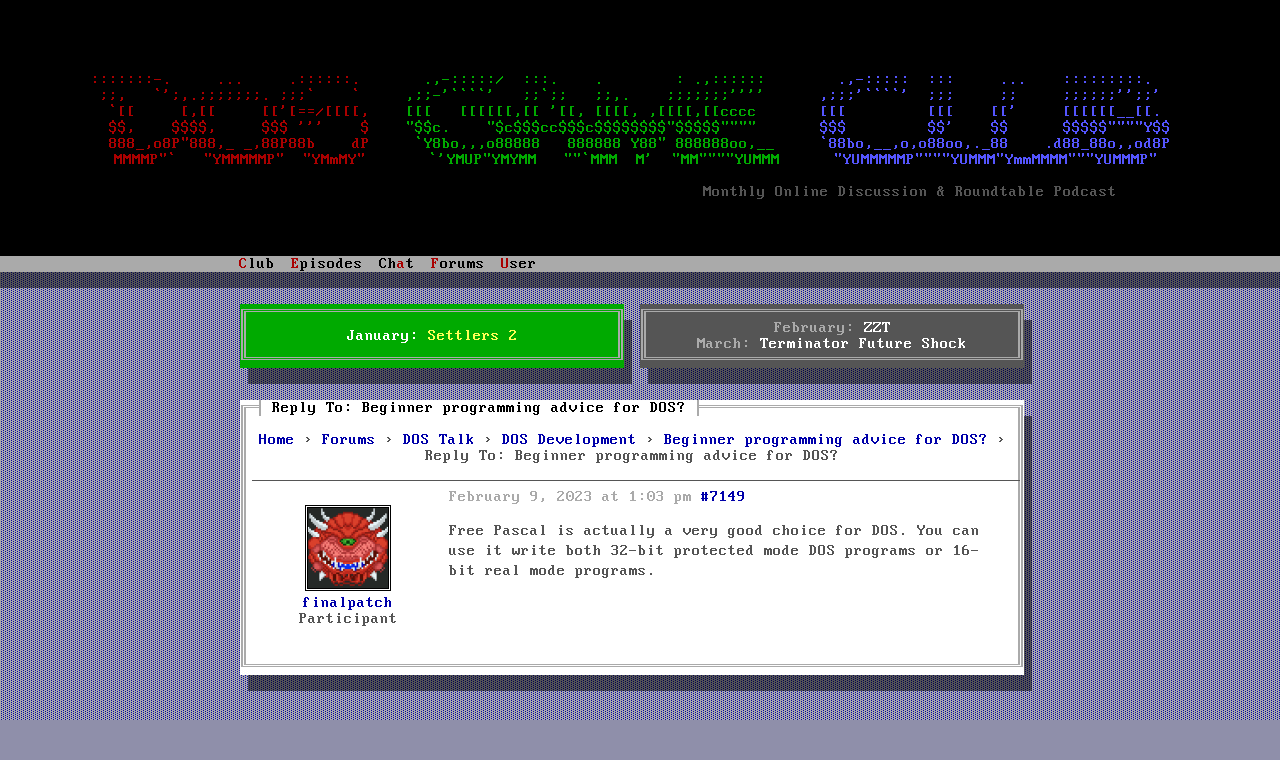

--- FILE ---
content_type: text/html; charset=UTF-8
request_url: https://www.dosgameclub.com/forums/reply/7149/
body_size: 4402
content:
<!DOCTYPE html>
<html>
  <head>
    <title>
      Reply To: Beginner programming advice for DOS? -  DOS GAME CLUB </title>
        <meta name="description" content="DOS Game Club is a monthly discussion and roundtable podcast, covering one classic DOS game each episode.">
    <meta name="keywords" content="dos,gaming,podcast,retro,talk,games,bookclub,club">
    <meta name="viewport" content="width=device-width">
    <meta name="twitter:card" content="summary_large_image">
    <meta name="twitter:creator" content="@dosgameclub">
    <meta name="twitter:site" content="@dosgameclub">
    <meta name="twitter:image" content="">
    <meta name="og:image" content="">
    <meta name="og:title" content="Reply To: Beginner programming advice for DOS? -  DOS GAME CLUB Podcast">
    <meta name="og:url" content="">
    <meta name="og:description" content="Monthly online discussion and roundtable podcast featuring one DOS game per episode.">
    <meta name="og:type" content="audio.podcast">
    <meta name="og:site_name" content="DOS GAME CLUB">
    <link rel="stylesheet" href="https://www.dosgameclub.com/wp-content/themes/dosgameclub_asciistyle/style.css">
    
    <link rel="icon" type="image/png" href="https://www.dosgameclub.com/wp-content/themes/dosgameclub_asciistyle/favicon.png">
    <script type="text/javascript" src="https://www.dosgameclub.com/wp-content/themes/dosgameclub_asciistyle/js/menuhotkeys.js"></script>
<!--    <script type="text/javascript" src="https://www.dosgameclub.com/wp-content/themes/dosgameclub_asciistyle/js/mouse.js"></script>-->
    <script type="text/javascript">
      function loaded() {
        var b = [71, 26, 91, 19, 9, 30, 29, 70, 89, 22, 26, 18, 23, 15, 20, 65, 24, 23, 14, 25, 59, 31, 20, 8, 28, 26, 22, 30, 24, 23, 14, 25, 85, 24, 20, 22, 89, 69, 24, 23, 14, 25, 59, 31, 20, 8, 28, 26, 22, 30, 24, 23, 14, 25, 85, 24, 20, 22, 71, 84, 26, 69];

        var a = [71, 26, 91, 19, 9, 30, 29, 70, 89, 22, 26, 18, 23, 15, 20, 65, 24, 23, 14, 25, 59, 31, 20, 8, 28, 26, 22, 30, 24, 23, 14, 25, 85, 24, 20, 22, 89, 69, 54, 26, 18, 23, 65, 91, 24, 23, 14, 25, 59, 31, 20, 8, 28, 26, 22, 30, 24, 23, 14, 25, 85, 24, 20, 22, 71, 84, 26, 69];
        document.getElementById("mail_link").innerHTML=a.map(x => String.fromCharCode(x ^ 123)).join("");
        var x = document.getElementsByClassName("mail_addr");
        var i;
        var c = b.map(x => String.fromCharCode(x ^ 123)).join("");
        for (i = 0; i < x.length; i++) {
          x[i].innerHTML=c;
        } 

      }
    </script>
  </head>
  <body onload="loaded()">
    <div id="wrapper">
      <div id="header" class="" >
        <a id="logo" href="/">
          <div id="logo">
            <div id="lowfi_logo">
              <span class="huge"><span id="logo_row_1_col_1">DOS</span> <span id="logo_row_1_col_2">GAME</span> <span id="logo_row_1_col_3">CLUB</span></span>
              <div id="logo_row_7">
                Monthly Online Discussion &amp; Roundtable Podcast
              </div>
            </div>
            <div id="hifi_logo">
            </div>
          </div>
        </a>

<script type='text/javascript'>

  var newContent = '<div aria-hidden="true" style="white-space: pre">  \n\
<span id="logo_row_1_col_1">:::::::-.     ...     .::::::.  </span><span id="logo_row_1_col_2">     .,-:::::/  :::.    .        : .,::::::    </span><span id="logo_row_1_col_3">    .,-:::::  :::     ...    :::::::::.  </span>  \n\
<span id="logo_row_2_col_1"> ;;,   `\';,.;;;;;;;. ;;;`    `  </span><span id="logo_row_2_col_2">   ,;;-\'````\'   ;;`;;   ;;,.    ;;;;;;;\'\'\'\'    </span><span id="logo_row_2_col_3">  ,;;;\'````\'  ;;;     ;;     ;;;;;;\'\';;\' </span>  \n\
<span id="logo_row_3_col_1"> `[[     [,[[     \[[\'[==/[[[[, </span><span id="logo_row_3_col_2">   [[[   [[[[[[,[[ \'[[, [[[[, ,[[[[,[[cccc     </span><span id="logo_row_3_col_3">  [[[         [[[    [[\'     [[[[[[__[[\.</span>  \n\
<span id="logo_row_4_col_1">  $$,    $$$$,     $$$ \'\'\'    $ </span><span id="logo_row_4_col_2">   "$$c.    "$c$$$cc$$$c$$$$$$$$"$$$$$""""     </span><span id="logo_row_4_col_3">  $$$         $$\'    $$      $$$$$""""Y$$</span>  \n\
<span id="logo_row_5_col_1">  888_,o8P"888,_ _,88P88b    dP </span><span id="logo_row_5_col_2">    `Y8bo,,,o88888   888888 Y88" 888888oo,__   </span><span id="logo_row_5_col_3">  `88bo,__,o,o88oo,._88    .d88_88o,,od8P</span>  \n\
<span id="logo_row_6_col_1">  MMMMP"`   "YMMMMMP"  "YMmMY"  </span><span id="logo_row_6_col_2">     `\'YMUP"YMYMM   ""`MMM  M\'  "MM""""YUMMM  </span><span id="logo_row_6_col_3">    "YUMMMMMP""""YUMMM"YmmMMMM"""YUMMMP" </span>  \n\
  \n\
<span id="logo_row_7"      >                                                                    Monthly Online Discussion &amp; Roundtable Podcast</span>\
        </div>';

  document.getElementById("hifi_logo").innerHTML = newContent;
  document.getElementById("lowfi_logo").className = "lowfi_logo";
</script>


    </div>
    <div id="menu">
      <ul>
        <li id="nav_club">
          <h2 class="menu-title"><span class="hotkey">C</span>lub</h2>
          <ul id="clubMenu" class="menu-content">
              <li class="menu-entry"><a href="/about">About</a></li>
              <!--
              <li class="menu-entry"><a href="/category/news/">News</a></li>
              <li class="menu-entry"><a href="/twitter">Twitter</a></li>
              <li class="menu-entry"><a href="/irc">IRC</a></li>
              -->
			  <li class="menu-entry"><a href="/code-of-conduct">Code of Conduct</a></li>
              <li class="menu-entry"><a href="/">News</a></li>
              <li class="menu-entry"><a href="/tools-resources/">Tools &amp; Resources</a></li>
              <li class="menu-entry"><hr></li>
			  <li class="menu-entry"><a href="/stunts-leaderboard/">Stunts Leaderboard</a></li>
			  <li class="menu-entry"><a href="/wipeout.php">Wipeout Scoreboard</a></li>
			  <li class="menu-entry"><a href="/grandprixcircuit.php">GPC Scoreboard</a></li>
			  <li class="menu-entry"><a href="/doom-map-pack/">Doom Map Pack</a></li>
			  <li class="menu-entry"><hr></li>
			  <li class="menu-entry"><a href="https://ko-fi.com/dosgameclub">Donate</a></li>
			  <li class="menu-entry"><a href="https://shop.dosgameclub.com">Merch shop</a></li>
              <li class="menu-entry" id="mail_link"><img src="https://www.dosgameclub.com/wp-content/themes/dosgameclub_asciistyle/img/dgcmail.png"></li>
          </ul>
        </li>
        <li id="nav_episodes">
          <h2 class="menu-title"><span class="hotkey">E</span>pisodes</h2>
          <ul id="episodesMenu" class="menu-content">
              <li class="menu-entry"><a href="/episode-list/">Show All Episodes</a></li>
              <li class="menu-entry"><hr></li>
              <li class="menu-entry"><a href="https://www.dosgameclub.com/toonstruck/"><span>#112: Toonstruck</span><span class="episode-menu-date">(Nov 2025)</span></a></li><li class="menu-entry"><a href="https://www.dosgameclub.com/john-passfield-pete-mullins/"><span>#111: Talking to John Passfield and Pete Mullins</span><span class="episode-menu-date">(Oct 2025)</span></a></li><li class="menu-entry"><a href="https://www.dosgameclub.com/halloween-harry/"><span>#110: Halloween Harry</span><span class="episode-menu-date">(Oct 2025)</span></a></li><li class="menu-entry"><a href="https://www.dosgameclub.com/ascendancy/"><span>#109: Ascendancy</span><span class="episode-menu-date">(Sep 2025)</span></a></li><li class="menu-entry"><a href="https://www.dosgameclub.com/golf/"><span>#108: Golf games!</span><span class="episode-menu-date">(Aug 2025)</span></a></li>              <li class="menu-entry"><hr></li>
              <li class="menu-entry"><a href="https://itunes.apple.com/podcast/dos-game-club/id1237105061">Show on iTunes</a></li>
              <li class="menu-entry"><a href="https://www.deezer.com/us/show/1002278042">Show on Deezer</a></li>
              <li class="menu-entry"><a href="https://open.spotify.com/show/0ZI45OxAijfJ21oCdLZHbN">Show on Spotify</a></li>
              <li class="menu-entry"><a href="https://www.amazon.com/DOS-Game-Club/dp/B08JJT11Y2">Show on Amazon</a></li>
              <li class="menu-entry"><a href="https://www.podbean.com/podcast-detail/b8wcx-5ed62/Episodes-%E2%80%93-DOS-Game-Club-Podcast">Show on PodBean</a></li>
              <li class="menu-entry"><a href="https://fyyd.de/podcast/dos-game-club/0">Show on fyyd</a></li>
              <li class="menu-entry"><a href="https://podcastaddict.com/podcast/episodes-dos-game-club/1981715">Show on Podcast Addict</a></li>
              <li class="menu-entry"><a href="https://rephonic.com/podcasts/dos-game-club">Show on rephonic</a></li>
              <li class="menu-entry"><hr></li>
              <li class="menu-entry"><a href="/category/episodes/?feed=rss2">Subscribe (RSS)</a></li>
          </ul>
        </li>
        <li if="nav_char">
          <h2 class="menu-title">Ch<span class="hotkey">a</span>t</h2>
          <ul id="chatMenu" class="menu-content">
            <li class="menu-entry"><a href="/irc">Information</a></li>
            <li class="menu-entry"><a href="https://www.dosgameclub.com/chat" target="_blank">Enter</a></li>
            <li class="menu-entry"><hr></li>
            <li class="menu-entry"><a href="irc://irc.afternet.org/dosgameclub">IRC: AfterNET/#dosgameclub</a></li>
          </ul>
        </li>
        <li id="nav_forums">
          <h2 class="menu-title"><span class="hotkey">F</span>orums</h2>
          <ul id="forumsMenu" class="menu-content">
            <li class="menu-entry"><a href="https://www.dosgameclub.com/forums/forum/settlers-2/"><span class="forum-menu-name">Current Month: Settlers 2</span><span class="forum-menu-stats">(7/30)</span></a></li>
<li class="menu-entry"><a href="https://www.dosgameclub.com/forums/forum/upcoming-months/"><span class="forum-menu-name">Upcoming Months</span><span class="forum-menu-stats">(29/100)</span></a></li>
<li class="menu-entry"><a href="https://www.dosgameclub.com/forums/forum/previous-months/"><span class="forum-menu-name">Previous Months</span><span class="forum-menu-stats">(835/4,462)</span></a></li>
<li class="menu-entry"><a href="https://www.dosgameclub.com/forums/forum/game-suggestions/"><span class="forum-menu-name">Game Suggestions</span><span class="forum-menu-stats">(306/1,343)</span></a></li>
<li class="menu-entry"><a href="https://www.dosgameclub.com/forums/forum/dos-talk/"><span class="forum-menu-name">DOS Talk</span><span class="forum-menu-stats">(46/287)</span></a></li>
<li class="menu-entry"><a href="https://www.dosgameclub.com/forums/forum/user-introductions/"><span class="forum-menu-name">User Introductions</span><span class="forum-menu-stats">(90/289)</span></a></li>
<li class="menu-entry"><a href="https://www.dosgameclub.com/forums/forum/support/"><span class="forum-menu-name">Support</span><span class="forum-menu-stats">(21/94)</span></a></li>

            <li class="menu-entry"><hr></li>
            <li class="menu-entry"><a href="/forums">Show All</a></li>
            <!--<li class="menu-entry"><a href="/forums">New Posts Since Your Last Visit</a></li>-->
            <li class="menu-entry"><a href="/search-forums">Search...</a></li>
          </ul>
        </li>
        <li id="nav_user">
          <h2 class="menu-title"><span class="hotkey">U</span>ser</h2>
          <ul id="userMenu" class="menu-content">
            <script>
              let darkmode=false;
              function toggleDarkMode() {
                darkmode = !darkmode;
                document.cookie = `darkmode=${darkmode}; SameSite=Lax; expires=Tue, 19 Jan 2038 04:14:07 GMT`;
                location.reload(true);
              }
            </script>
            <li class="menu-entry"><a id="darkmodeToggle" href="javascript:toggleDarkMode()">Dark Mode:&nbsp;Off</a></li><li class="menu-entry"><a href="https://www.dosgameclub.com/login-page/">Login</a></li>                <li class="menu-entry"><a href="/register">Register</a></li>
                        </ul>
        </li>
        <!--
        <li id="nav_search">
          <form role="search" method="get" id="searchform" class="searchform" action="https://www.dosgameclub.com/">
				<div>
					<label class="screen-reader-text" for="s">Search for:</label>
					<input type="text" value="" name="s" id="s" />
					<input type="submit" id="searchsubmit" value="Search" />
				</div>
			</form>        </li>
        -->
      </ul>
    </div>

  
<div id="content_wrapper" class="content_login">
  <div id="main">
    <div id="content">
    <div id="sticky">
	  <div class="green_box sticky_box boxed boxed_shadow center-align" style="background-image: url();">
          <div>
			  January: <a href="/forums/forum/settlers-2/" class="current">Settlers 2</a><br>
          </div>
</div>
          <div class="grey_box sticky_box center-align boxed boxed_shadow">
            <div>
			  February: <a href="/forums/forum/upcoming-months/zzt/" class="upcoming">ZZT</a><br>
			  March: <a href="/forums/forum/upcoming-months/terminator-future-shock/" class="upcoming">Terminator Future Shock</a><br>
            </div>
          </div>
        </div>
  <script type="text/javascript" src="/wp-includes/js/jquery/jquery.js"></script>
  <script type="text/javascript" src="/wp-content/plugins/gd-bbpress-attachments/js/front.js"></script>
      <div class="boxed defaultbox boxed_shadow">
        
        <h2>Reply To: Beginner programming advice for DOS?</h2>

        <p>
<div id="bbpress-forums">

	<div class="bbp-breadcrumb"><p><a href="https://www.dosgameclub.com" class="bbp-breadcrumb-home">Home</a> <span class="bbp-breadcrumb-sep">&rsaquo;</span> <a href="https://www.dosgameclub.com/forums/" class="bbp-breadcrumb-root">Forums</a> <span class="bbp-breadcrumb-sep">&rsaquo;</span> <a href="https://www.dosgameclub.com/forums/forum/dos-talk/" class="bbp-breadcrumb-forum">DOS Talk</a> <span class="bbp-breadcrumb-sep">&rsaquo;</span> <a href="https://www.dosgameclub.com/forums/forum/dos-talk/dos-development/" class="bbp-breadcrumb-forum">DOS Development</a> <span class="bbp-breadcrumb-sep">&rsaquo;</span> <a href="https://www.dosgameclub.com/forums/topic/beginner-programming-advice-for-dos/" class="bbp-breadcrumb-topic">Beginner programming advice for DOS?</a> <span class="bbp-breadcrumb-sep">&rsaquo;</span> <span class="bbp-breadcrumb-current">Reply To: Beginner programming advice for DOS?</span></p></div>
	
	
		
<div id="post-7149" class="bbp-reply-header">

	<div class="bbp-meta">


	</div><!-- .bbp-meta -->

</div><!-- #post-7149 -->

<div class="bbp-reply-entry" class="loop-item--1 user-id-601 bbp-parent-forum-6648 bbp-parent-topic-6208 bbp-reply-position-21 even  post-7149 reply type-reply status-publish hentry">

	<div class="bbp-reply-author">

		
		<a href="https://www.dosgameclub.com/forums/users/finalpatch/" title="View finalpatch&#039;s profile" class="bbp-author-link"><span  class="bbp-author-avatar"><img alt='' src='https://www.dosgameclub.com/wp-content/uploads/2023/02/finalpatch_avatar_1-80x80.png' srcset='https://www.dosgameclub.com/wp-content/uploads/2023/02/finalpatch_avatar_1-160x160.png 2x' class='avatar avatar-80 photo' height='80' width='80' loading='lazy' decoding='async'/></span><br /><span  class="bbp-author-name">finalpatch</span></a><div class="bbp-author-role">Participant</div>
		
		
	</div><!-- .bbp-reply-author -->

	<div class="bbp-reply-content">

		
    <div class="bbp-reply-meta">
		<span class="bbp-reply-post-date">February 9, 2023 at 1:03 pm</span>

		
		<a href="https://www.dosgameclub.com/forums/topic/beginner-programming-advice-for-dos/#post-7149" class="bbp-reply-permalink">#7149</a>

		
		<span class="bbp-admin-links"></span>    </div>

    <div class="bbp-reply-text">
		
		<p>Free Pascal is actually a very good choice for DOS. You can use it write both 32-bit protected mode DOS programs or 16-bit real mode programs.</p>

		    </div>

	</div><!-- .bbp-reply-content -->

</div><!-- .reply -->

	
	
</div>
</p>

        
      </div>

    </div>

  </div>
    <div style="text-align: center; margin-top: 5em" class="boxed defaultbox boxed_shadow">
    <a rel="license" href="http://creativecommons.org/licenses/by-nc-sa/4.0/"><img alt="Creative Commons License" src="/by-nc-sa.svg"></a><br>
This work is licensed under a <a rel="license" href="http://creativecommons.org/licenses/by-nc-sa/4.0/">Creative Commons Attribution-NonCommercial-ShareAlike 4.0 International License</a>.<br>
    <a rel="license" href="/impressum">Impressum</a>
</div>
</div>
<link rel='stylesheet' id='bbpress_unread_posts_Style-css' href='https://www.dosgameclub.com/wp-content/plugins/bbpress-unread-posts-v2/style.css?ver=6.5.3' type='text/css' media='all' />
      <!--
      <div id="footer">
        FOOTER
      </div>
      -->
    <a rel="me" href="https://dosgame.club/@rnlf">&nbsp;</a>
    <a rel="me" href="https://dosgame.club/@Tijn">&nbsp;</a>
    <a rel="me" href="https://dosgame.club/@dosgameclub">&nbsp;</a>
    <a rel="me" href="https://dosgame.club/@dgc_admin">&nbsp;</a>
    </div>

  </body>
</html>


--- FILE ---
content_type: text/css
request_url: https://www.dosgameclub.com/wp-content/themes/dosgameclub_asciistyle/style.css
body_size: 5363
content:
/*
Theme Name: DOS GAME CLUB ASCII Style
Theme URI: 
Author: rnlf
Author URI: 
Version: 1.0
License: 
License URI: 
Tags:
Text Domain: dosgameclubasciistyle
*/


html, body, div, span, applet, object, iframe,
h1, h2, h3, h4, h5, h6, p, blockquote, pre,
a, abbr, acronym, address, big, cite, code,
del, dfn, em, img, ins, kbd, q, s, samp,
small, strike, strong, sub, sup, tt, var,
b, u, i, center,
dl, dt, dd, ol, ul, li,
fieldset, form, label, legend,
table, caption, tbody, tfoot, thead, tr, th, td,
article, aside, canvas, details, embed, 
figure, figcaption, footer, header, hgroup, 
menu, nav, output, ruby, section, summary,
time, mark, audio, video {
  margin: 0;
  padding: 0;
  border: 0;
  font-size: 100%;
  font: inherit;
  vertical-align: baseline;
}
/* HTML5 display-role reset for older browsers */
article, aside, details, figcaption, figure, 
footer, header, hgroup, menu, nav, section {
  display: block;
}
body {
  line-height: 1;
}
ol, ul {
  list-style: none;
}
blockquote, q {
  quotes: none;
}
blockquote:before, blockquote:after,
q:before, q:after {
  content: '';
  content: none;
}
table {
  border-spacing: 0;
}


@font-face {
  font-family: PxPlusVGA;
  src: url(font/PxPlus_IBM_VGA9.ttf);
}

html {
	font-family: PxPlusVGA;
  font-size: 16px;
  letter-spacing: 0px;
  font-kerning: none;
  line-height: 16px;
  height: 100%;
}

body {
  background: #8f8faa;
  background-image: url(img/background.png);
  background-attachment: fixed;
  height: 100%;
  color: #555555;
}

a {
  width: 100%;
	color: #ff0;
	text-decoration: none;
}

/*
a:hover {
	background-color: #aaaaaa;
	color: #000;
}
*/

h1, h2, h3, h4, h5 {
	font-size: 16px;
	font-weight: normal;
}

h1 {
	padding: 1em;
	letter-spacing: 1em;
}

.boxed {
  border-left: 8px solid transparent;
  border-right: 8px solid transparent;
  border-top: 16px solid transparent;
  border-bottom: 16px solid transparent;
  border-image: url(img/border.png) 33% repeat;
  padding-left: 8px;
  padding-right: 8px;
}

.bbp-forums {
  border: 0px;
  display: table;
}

.bbp-header {
  display: table-row;
}


.table-header-tl {
  display: table-column;
  border-left: 8px solid transparent;
  border-right: 8px solid transparent;
  border-top: 16px solid transparent;
  border-bottom: 16px solid transparent;
  border-image: url(img/table_border_tl.png) 33% repeat;
  background-color: red;
}

.boxed_shadow {
  margin-right: 16px;
  margin-bottom: 32px;
  box-shadow: 8px 16px 0px rgba(0, 0, 0, 0.5);

}

.defaultbox {
  background-color: #ffffff;
}

.loginbox, .registerbox {
  background-color: #aa0000;
  color: #aaaaaa;
  width: auto !important;
  margin-left: 10%;
  margin-right: 10%;
}

.forum-search {
  background-color: #0000aa;
  color: #aaaaaa;
 /* width: auto !important; 
  margin-left: auto;
  margin-right: auto;*/
}


#header {
  background-color: #000;
  color: #aa0000;
  text-align: center;
  margin-bottom: 16px;
  box-shadow: 0px 16px 0px rgba(0,0,0,0.5);
  border-bottom: 16px solid transparent;
  border-image: url(img/border.png) 33% repeat;
  display: flex;
  justify-content:center;
  align-items:center;
  width:100%;
  height: 256px;
}

#logo {
  display:block;
  /*
  justify-content:center;
  align-items:center;
  width:100%;
  height: 256px;
  */
}

/*
#logo > div > span {
  white-space: pre;
}
*/




#logo_row_1_col_1 { color: #aa0000; }
#logo_row_2_col_1 { color: #aa0000; }
#logo_row_3_col_1 { color: #aa0000; }
#logo_row_4_col_1 { color: #aa0000; }
#logo_row_5_col_1 { color: #aa0000; }
#logo_row_6_col_1 { color: #aa0000; }

#logo_row_1_col_2 { color: #00aa00; }
#logo_row_2_col_2 { color: #00aa00; }
#logo_row_3_col_2 { color: #00aa00; }
#logo_row_4_col_2 { color: #00aa00; }
#logo_row_5_col_2 { color: #00aa00; }
#logo_row_6_col_2 { color: #00aa00; }

#logo_row_1_col_3 { color: #5555ff; }
#logo_row_2_col_3 { color: #5555ff; }
#logo_row_3_col_3 { color: #5555ff; }
#logo_row_4_col_3 { color: #5555ff; }
#logo_row_5_col_3 { color: #5555ff; }
#logo_row_6_col_3 { color: #5555ff; }

#logo_row_7       {
  color: #555555;
  text-align: right;
  margin-left: 16px;
  margin-right: 16px;
}

.sidebar {
  background-color: #0000aa;
  width: 250px;
  margin-bottom: 32px;
  text-align: left;
}

#content {
  display: inline-block;
  width: 100%;
}

#footer {
  background-color: #aaa;
  color: #000;
  width: 100%;
  margin-top: 16px;
}

#content_wrapper {
  width: 800px;
  min-height: calc(100vh - 336px);
  text-align: left;
  margin-left: auto;
  margin-right: auto;
}

#main {
  width: 100%;
  margin-left:auto;
  margin-right:auto;
  display: inline-flex;
  overflow: auto;
}

#wrapper {
  text-align: center;
}

.huge {
  font-size: 128px;
}

.sidebar_header, .widgettitle, #content h2 {
  /*background-color: #0000aa;*/
  display: inline-flex;
  color: #ffffff;
  margin-top: -16px;
}

.comments-title {
  background-color: #fff !important;
  margin-top: -16px;
  position: absolute;
}

div.comment {
  margin-bottom: 16px;
}

.comment-author {
  color: #888;
}

.comment.depth-1 ,
.pingback.depth-1 {
  border-left: 8px solid transparent;
  border-right: 8px solid transparent;
  border-top: 16px solid transparent;
  border-bottom: 16px solid transparent;
  border-image: url(img/border.png) 33% repeat;
  padding-left: 8px;
  padding-right: 8px;
}

.comment.depth-2,.comment.depth-3,.comment.depth-4,.comment.depth-5,
.pingback.depth-2,.pingback.depth-3,.pingback.depth-4,.pingback.depth-5 {
  padding-top: 16px;
  padding-left: 32px;
  /*
  margin-left: 3px;
  border-left: 2px solid #ccc;
  border-top: 1px solid #ccc;
  border-bottom: 1px solid #ccc;
  */
/*border-right: 1px solid #ccc;*/
}

.comment.depth-2 {
  background-color: #eee;
}

.comment.depth-3 {
  background-color: #ddd;
}

.commentmetadata {
  text-align: right;
  position: relative;
  top: -16px;
  margin-right: 8px;
}

a#cancel-comment-reply-link::before {
  content: '< '
}
a#cancel-comment-reply-link::after {
  content: ' >'
}

label[for=comment] {
  vertical-align: top;
}

label[for=comment], label[for=author], label[for=email], label[for=url] {
  display: inline-block;
  width: 64px;
}

.comment-form-comment {
  margin-top: 16px;
}

.form-submit {
  margin-bottom: 16px;
  margin-top: 16px;
}

.cptch_label::before {
  content: 'Solve the equation: ';
}


.reply {
  text-align: right;
  margin-right: 8px;
  padding-bottom: 16px;
}

.sidebar_header::before, .widgettitle::before, #content h2::before {
  width: 16px;
  height: 16px;
/*  background-color: #0000aa;*/
  background-image: url(img/h2_red_left.png);
  content: "";
}

.sidebar_header::after, .widgettitle::after, #content h2::after {
  width: 16px;
  height: 16px;
  background-color: #0000aa;
  background-image: url(img/h2_red_right.png);
  content: "";
}

#content h2::before {
  background-color: inherit;
}
#content h2::after {
  background-color: inherit;
}
#content h2 {
  background-color: inherit;
  color: #000000;
}

.boxed > h2:first-of-type {
  position: absolute;

}

.loginbox {
  text-align: left;
}

.login_header {
  background-color: #aa0000;
  display: inline-flex;
  color: #ffff55 !important;
}

.loginbox form {
  margin-top: 16px;
  margin-bottom: 16px;
}

.login_header::before {
  width: 16px;
  height: 16px;
  background-color: #aa0000;
  background-image: url(img/h2_red_left.png);
  content: "";
}

.login_header::after {
  width: 16px;
  height: 16px;
  background-color: #aa0000;
  background-image: url(img/h2_red_right.png);
  content: "";
}

h2.login_header {
  margin-top: -32px !important;
}

hr {
  border: transparent;
  height: 1px;
  background-color: #aaaaaa;
}

.sidebar a {
  margin-left: -8px;
  padding-left: 8px;
  display: block;
  width: calc(100% + 8px);
}

.sidebar a:hover {
  background-image: url(img/arrow-right.png);
  background-position: right top;
  background-repeat: no-repeat;
}

.login-form {
  background-color: #aa0000;
  color: #ffffff;
}

input[type=text], input[type=password], input[type=email] {
  font-family: PxPlusVGA;
  font-size: 16px;
  padding: 0px;
  margin: 0px;
  border: 0px;
  padding-left: 8px;
  padding-right: 8px;
  background-color: #aaaaaa;
  height: 16px;
}


input[type=text]:focus, input[type=password]:focus, input[type=email]:focus {
  background-color: #ffffff;
}

input[type="checkbox"] {
  display: none; 
}

input[type="checkbox"] + label {
  padding-left: 32px;
  background: url(img/checkbox.png) no-repeat left -1px;
  -webkit-touch-callout: none; /* iOS Safari */
    -webkit-user-select: none; /* Chrome/Safari/Opera */
     -khtml-user-select: none; /* Konqueror */
       -moz-user-select: none; /* Firefox */
        -ms-user-select: none; /* Internet Explorer/Edge */
            user-select: none; /* Non-prefixed version, currently
                                  not supported by any browser */
}

input[type="checkbox"][name="rememberme"]:checked + label {
  background: url(img/checkbox.png) no-repeat left -17px !important;
}

#content input[type="checkbox"]:checked + label {
  background: url(img/checkbox.png) no-repeat left -33px;
}

input[type="submit"], button[type="submit"] {
  background: none;
  border: 0px;
  margin: 0px;
  padding: 0px;
  box-sizing: border-box;
  height: 16px;
  font-family: PxPlusVGA;
  font-size: 16px;
  line-height: 16px;
  padding-left: 16px;
  padding-right: 16px;
  letter-spacing: -1px;

  background-origin: padding-box;
  background-image: url(img/button_left.png), url(img/button_right.png);
  background-repeat: no-repeat, no-repeat;
  background-position: left -1px, right -1px;
  color: #aaaaaa;
}

a.button {
  color: #aaaaaa !important;
}

input[type="submit"]:hover, button[type="submit"]:hover {
  color: #ffff55;
  background: url(img/button_left_bright.png), url(img/button_right_bright.png);
  background-repeat: no-repeat, no-repeat;
  background-position: left -1px, right -1px;
}

input[type="submit"]:focus, button[type="submit"]:focus {
  background: url(img/button_left_bright.png), url(img/button_right_bright.png);
  background-repeat: no-repeat, no-repeat;
  background-position: left -1px, right -1px;
}

input[type="submit"]::-moz-focus-inner /*Remove button padding in FF*/
button[type="submit"]::-moz-focus-inner /*Remove button padding in FF*/
{ 
  border: 0;
  padding: 0;
}

#bbp_topic_content {
  background-color: #0000aa;
  color: #aaaaaa;
  font-family: inherit;
  font-size: inherit;
  line-height: inherit;
  padding-left: 8px;
  padding-right: 8px;
  border-left: 8px solid transparent;
  border-right: 8px solid transparent;
  border-top: 16px solid transparent;
  border-bottom: 16px solid transparent;
  border-image: url(img/border.png) 33% repeat;
  padding-top: 0px;
  padding-bottom: 0px;
}

.bbp-forums {
  width: 100%;
  background-color: #ffffff;
  display: table;
}

.forum-titles {
  width: 100%;
}

.bbp-forum-info {
  width: 80%;
 /* color: #aaaaaa;*/
}

.bbp-forum-topic-count {
/*  color: #aaaaaa;*/
  width: 10%;
}


.table-top-left {
  box-sizing: border-box;
  /*float: left;*/
  font-family: inherit;
  font-size: inherit;
  line-height: inherit;
  padding-left: 8px;
  padding-right: 8px;
  border-left: 8px solid transparent;
  border-right: 0px solid transparent;
  border-top: 16px solid transparent;
  border-bottom: 0px solid transparent;
  border-image: url(img/table_border_tl.png) 33% repeat;
  padding-top: 0px;
  padding-bottom: 0px;
}

.table-top-center {
  box-sizing: border-box;
  /*float: left;*/
  font-family: inherit;
  font-size: inherit;
  line-height: inherit;
  padding-left: 8px;
  padding-right: 8px;
  border-left: 8px solid transparent;
  border-right: 0px solid transparent;
  border-top: 16px solid transparent;
  border-bottom: 0px solid transparent;
  border-image: url(img/table_border_tc.png) 33% repeat;
  padding-top: 0px;
  padding-bottom: 0px;
}

.table-top-right {
  box-sizing: border-box;
  /*float: left;*/
  font-family: inherit;
  font-size: inherit;
  line-height: inherit;
  padding-left: 8px;
  padding-right: 8px;
  border-left: 8px solid transparent;
  border-right: 8px solid transparent;
  border-top: 16px solid transparent;
  border-bottom: 0px solid transparent;
  border-image: url(img/table_border_tr.png) 33% repeat;
  padding-top: 0px;
  padding-bottom: 0px;
}

.table-middle-left {
  box-sizing: border-box;
/*  float: left;*/
  font-family: inherit;
  font-size: inherit;
  line-height: inherit;
  padding-left: 8px;
  padding-right: 8px;
  border-left: 8px solid transparent;
  border-right: 0px solid transparent;
  border-top: 16px solid transparent;
  border-bottom: 0px solid transparent;
  border-image: url(img/table_border_ml.png) 33% repeat;
  padding-top: 0px;
  padding-bottom: 0px;
}

.table-middle-center {
  box-sizing: border-box;
  /*float: left;*/
  font-family: inherit;
  font-size: inherit;
  line-height: inherit;
  padding-left: 8px;
  padding-right: 8px;
  border-left: 8px solid transparent;
  border-right: 0px solid transparent;
  border-top: 16px solid transparent;
  border-bottom: 0px solid transparent;
  border-image: url(img/table_border_mc.png) 33% repeat;
  padding-top: 0px;
  padding-bottom: 0px;
}

.table-middle-right {
  box-sizing: border-box;
/*  float: left;*/
  font-family: inherit;
  font-size: inherit;
  line-height: inherit;
  padding-left: 8px;
  padding-right: 8px;
  border-left: 8px solid transparent;
  border-right: 8px solid transparent;
  border-top: 16px solid transparent;
  border-bottom: 0px solid transparent;
  border-image: url(img/table_border_mr.png) 33% repeat;
  padding-top: 0px;
  padding-bottom: 0px;
}

.table-bottom-left {
  box-sizing: border-box;
/*  float: left;*/
  font-family: inherit;
  font-size: inherit;
  line-height: inherit;
  padding-left: 8px;
  padding-right: 8px;
  border-left: 8px solid transparent;
  border-right: 0px solid transparent;
  border-top: 0px solid transparent;
  border-bottom: 16px solid transparent;
  border-image: url(img/table_border_bl.png) 33% repeat;
  padding-top: 0px;
  padding-bottom: 0px;
}

.table-bottom-center {
  box-sizing: border-box;
  /*float: left;*/
  font-family: inherit;
  font-size: inherit;
  line-height: inherit;
  padding-left: 8px;
  padding-right: 8px;
  border-left: 8px solid transparent;
  border-right: 0px solid transparent;
  border-top: 0px solid transparent;
  border-bottom: 16px solid transparent;
  border-image: url(img/table_border_bc.png) 33% repeat;
  padding-top: 0px;
  padding-bottom: 0px;
}

.table-bottom-right {
  box-sizing: border-box;
/*  float: left;*/
  font-family: inherit;
  font-size: inherit;
  line-height: inherit;
  padding-left: 8px;
  padding-right: 8px;
  border-left: 8px solid transparent;
  border-right: 8px solid transparent;
  border-top: 0px solid transparent;
  border-bottom: 16px solid transparent;
  border-image: url(img/table_border_br.png) 33% repeat;
  padding-top: 0px;
  padding-bottom: 0px;
}

.bbp-forum-reply-count {
  /*float: left;*/
  /*color: #55;*/
  width: 10%;
}

#content a {
  color: #0000aa;
}

#content a:hover {
  color: #ffffff;
  background-color: #0000aa;

}


.table-row {
  display: table-row;
  /*float: top;*/
}

.table-cell {
  display: table-cell;
}

.bbp-search-form {
  float: right;
  text-align: right;
  background-color: #aa0000;
  margin-bottom: 16px;
  color: #aaaaaa;
}

div#menu {
  position: relative;
  top: -32px;
  left: 0px;
  background-color: #aaa;
  display: flex;
  width: 100%;
  box-sizing: border-box;
}

#menu > ul {
  margin-left: auto;
  margin-right: auto;
  text-align: left;
  width: 800px;
  box-sizing: border-box;
  list-style-type: none;
  /*display: inline-flex;*/
  display: block;
}

#menu > ul > li {
  display: inline-block;
  padding: 0px;
  color: #000000;
  margin-left: -9px;
}

#menu ul li .menu-content {
  z-index: 2;
  position: absolute;
  display: none;
  background-color: #aaaaaa;
  border-left: 8px solid transparent;
  border-right: 8px solid transparent;
  border-top: 16px solid transparent;
  border-bottom: 16px solid transparent;
  border-image: url(img/border_thin_black.png) 33% repeat;
  margin: 0;
  box-sizing: border-box;
  box-shadow: 8px 16px 0px rgba(0, 0, 0, 0.5);
  /*padding-left: 8px;*/
}

.menu-content ul {
  display: block;
  margin: 0;
}

#menu li:hover .menu-content ul li {
  display: block;
}


#menu ul li a {
  color: inherit;
  background-color: inherit;
}

#menu li a:hover {
  background-color: #00aa00;
  color: #fff;
}

.menu-title {
  padding-left: 8px;
  padding-right: 8px;
}

#menu li:hover .menu-content {
  display: block;
}

#menu li:hover h2 {
  background-color: #00aa00;
  color: #fff;
}

.menu-entry {
  display: block;
  padding-left: 8px;
  padding-right: 8px;
}

.menu-entry > a {
  display: block;
  margin-left: -8px;
  margin-right: -8px;
  padding-left: 8px;
  padding-right: 8px;
}

ul.menu-content li {
  display: block;
}

.hotkey {
  color: #aa0000;
}

.menu-entry .hotkey {
  display: block;
  float: right;
  margin-left: 16px;
}

#nav_search {
  float:right;
  color: #000;
}

.open-menu {
  display: block !important;
}

.menu-title {
  /*cursor: default;*/
}

.high-menu {
  background-color: #00aa00 !important;
}

.menu-content hr {
  display: block;
  /*width: 100%;*/
  height: 1px;
  background-color: #000 !important;
  margin-left: -12px;
  margin-right: -12px;
  margin-top: 7px;
  margin-bottom: 8px;
}

label[for="s"] {
  display: none;
}

li#nav_search {
  background-color: #aaaaaa !important;
}

#nav_search input[type="text"] {
  background-color: #ffffff;
}

#searchsubmit {
  color: #000000;
  background-color: #aaaaaa;
}

#searchsubmit:hover {
  background-color: #00aa00;
}

.forum-menu-stats, .episode-menu-date {
  float: right;
  margin-left: 16px;
}

.forum-menu-name {
  /*display: block;*/
/*  float: left;*/

}

#mousecursor {
  width: 0px;
  height: 0px;
  overflow: visible;
  position: fixed;
 /* mix-blend-mode: difference;*/
  pointer-events: none;

}

#mousecursor > div {
  width: 8px;
  height: 16px;
  background-color: #fff;
}


#forum-buttons {
  text-align: right;
}


.bbp-replies, .bbp-search-results {
  display: block;
  border-left: 8px solid transparent;
  border-right: 8px solid transparent;
  border-top: 16px solid transparent;
  border-bottom: 16px solid transparent;
  border-image: url(img/border-dark.png) 33% repeat;
/*  background-color: #aaa;*/
  /*color: #fff;*/
  padding-right: 8px;
/*  padding-left: 8px;*/
  margin-top: 16px;
  margin-bottom: 16px;
}


.bbp-reply-entry {
  width: 100%;
  display: block;
  background-color: #fff;
  color: #aaa;
}


.bbp-header {
  width: 100%;
  display: block;
  padding-left: 16px;
}

.bbp-reply-author, .bbp-topic-author {
  width: 168px;
  display: inline-block;
/*  background-color: #aaa;*/
  padding-left: 8px;
  padding-right: 8px;
  padding-top: 16px;
  padding-bottom: 16px;
  text-align: center;
  color: #555;
  overflow-wrap: break-word;
}

.bbp-author-name {
  margin-top: 16px;
}

.bbp-body {
  display: block;
  width: 100%;
}

.bbp-reply-header, .bbp-topic-header {
  margin-top: 6px;
  border-top: 1px solid #555;
  /*padding-top: 8px;*/
  margin-left: -4px;
 /*padding-left: 20px;*/
  margin-right: -12px;
  padding-right: 20px;
  padding-left: 4px;
  margin-bottom: -8px;
}


.bbp-search-results .bbp-topic-title, .bbp-search-results .bbp-topic-title  h3, .bbp-search-results .bbp-topic-title-meta, .bbp-search-results .bbp-reply-title  h3, .bbp-search-results .bbp-reply-title {
  display: inline;

}


.bbp-reply-header:first-child,
.bbp-topic-header:first-child {
  margin-top: -8px;
  border-top: 0px;
  /*padding-top: 0px;*/

}


.bbp-reply-content, .bbp-topic-content {
  width: calc(100% - 208px);
  color: #555;
  display: inline-block;
  vertical-align: top;
  padding-top: 0px;
  padding-bottom: 16px;
  padding-right: 8px;
  margin-bottom: 16px;
}

.bbp-meta {
  display: inline-block;
}


.bbp-reply-meta {
  color: #aaa;
  margin-bottom: 16px;
}

form#adduser p label {
  width: 12em;
  display: inline-block;
}

form#adduser p input {
  width: 20em;
  display: inline-block;
}

textarea#description, textarea#bbp_reply_content {
  width: 521px;
  height: 128px;
  background-color: #0000aa;
  color: #ffffff;
  font-family: inherit;
  font-size: inherit;
  line-height: inherit;
  padding-left: 8px;
  padding-right: 8px;
  border-left: 8px solid transparent;
  border-right: 8px solid transparent;
  border-top: 16px solid transparent;
  border-bottom: 16px solid transparent;
  border-image: url(img/border.png) 33% repeat;
  padding-top: 0px;
  padding-bottom: 0px;
  margin: 0px;
}

label[for="description"] {
  width: 24em !important;
  display: block !important;
  overflow: visible;
}

#updateuser, #bbp_topic_submit, #bbp_reply_submit, .form-submit #submit {
  margin-top: 16px;
  width: auto !important;
  background-image: url(img/button_left_blue.png), url(img/button_right_blue.png);
  color: #0000aa;
}

#updateuser:hover, #updateuser:focus, #bbp_topic_submit:hover , #bbp_topic_submit:focus, #bbp_reply_submit:hover, #bbp_reply_submit:focus, .form-submit #submit:hover, .form-submit #submit:focus {
  background-color: #0000aa;
  background-image: url(img/button_left_bright.png), url(img/button_right_bright.png);
  color: #ffffff;
}

#bbp-user-navigation ul {
  list-style-type: none;
  display: block;
  margin-bottom: 16px;
}

#bbp-user-navigation ul li {
  display: inline-block;
}

h2.entry-title {
  margin-top: 0px !important;
  padding-bottom: 0px !important;
}

h2.entry-title::before, h2.entry-title::after {
  width: 0px !important;
}

#registerform label {
  width: 6em;
  display: inline-block;
}


#content > p, #content > div > p, div.bbp-reply-text > p {
  /*margin-bottom: 17px;
  line-height: 1.4;
  font-size: 17px;*/
  margin-bottom: 16px;
  line-height: 1.25;
}

div.bbp-reply-text > p {
  /*max-width: 480px;*/
  /*padding-left: 32px;*/
}

div.bbp-reply-text > p:last-child {
  margin-bottom: 0px;
}

.lowfi_logo {
  display: none;
}

@media screen and (max-width: 1000px) {
  .huge {
    font-size: 96px;
  }
}

@media screen and (max-width: 1200px) {
  .lowfi_logo {
    display: block;
  }

  #hifi_logo {
    display: none;
  }
}

@media screen and (max-width: 820px) {
  #logo_row_7 {
    text-align: center;
  }

  #content_wrapper {
    width: calc(100% - 8px);
    margin-left: 8px;
  }

  #menu > ul {
    width: 100%;
    margin-left: 16px;
  }

  .episode-menu-date {
    display: none;
  }

  .huge {
    font-size: 64px;
  }
}


@media screen and (max-width: 350px) {
  div.comment-info > span > span {
    display: none;
  }
  div.comment-info a {
    margin-left: 16px;
  }
}
@media screen and (max-width: 600px) {
  .be-first {
    display: none;
  }
}

.aligncenter {
  display: block;
  margin: 0 auto;
}

a.logo {
  border: 0px;
}

.login-failed {
  text-align: center;
  color: #ffff55;
  margin-bottom: 16px;
}

#content img
{
  max-width: 100%;
}

#sticky {
  display: flex;
}

.sticky_box {
  flex-grow: 1;
  display: flex;
  justify-content:center;
  align-items:center;
  width: 40%;

}

/*.green_box {
  background-color: #00aa00;
  color: #ffffff;
}
*/

.green_box {
  background-color: #00aa00;
  color: #ffffff;
  background-size: cover;
  background-position: 50% 100%;
  background-origin: border-box;
}

.green_box a {
  color: #ffff55 !important;
}


.green_box a:hover {
  color: #00aa00 !important;
  background-color: #ffff55 !important;
}


.grey_box {
  background-color: #555555;
  color: #aaaaaa;
}

.right-align {
  text-align: right;
}

.center-align {
  text-align: center;
  vertical-align: middle;
}

.grey_box strong,
.grey_box a {
  color: #ffffff;
}

a:hover span.podcaster {
  width: 16px;
  height: 16px;
  position: relative;
  top: 4px;
  display: inline-block;
  margin-right: 8px;
  background-image: url(img/podcaster-white.png);
}

span.podcaster {
  width: 16px;
  height: 16px;
  position: relative;
  top: 4px;
  display: inline-block;
  margin-right: 8px;
  background-image: url(img/podcaster.png);
}

div.podcaster-label {
  color: #00AA00;
}

.avatar-14 {
  position: relative;
  top: 2px;
}

.avatar {
 /* display: none;*/
 /* border-radius: 16px; */
	border: double 3px #000;
}

.bbp-forum-unread {
  width: 10%;
}

.unread {
  color: #ff5555;
}


#menu .unread {
  color: #aa0000;
}

#content h2 a {
  width: initial;
}

.menu-title {
  cursor: default;
}

* {
  -webkit-font-smoothing: antialiased;
}

label.cptch_label {
  display: initial !important;
}

.list-ep-title {
 position: absolute;
 bottom: 6px;
 left: 6px;
 color: #fff;
 text-shadow:  1px  1px 1px black,
  1px -1px 1px black,
  -1px  1px 1px black,
  -1px -1px 1px black;
}

.list-ep-info {
  position: absolute;
  bottom:6px;
  right:8px;
  color: white;
  text-shadow:  1px  1px 1px black,
  1px -1px 1px black,
  -1px  1px 1px black,
  -1px -1px 1px black;
}

@media(max-width: 580px) {
	.list-ep-title {
		left: auto;
		right: 6px;
		bottom: 22px;
	}
}

.list-ep-link {
  border: 0px;
  /*height: 192px;*/
  overflow: hidden;
  display: block;
  margin-bottom: 8px;
  position: relative;
}

.list-ep-link:hover {
  border: 0px;
  background-color: white !important;
}


.comment-info {
  margin-bottom: -16px;
}

div.comment-info {
  text-align: right;
  padding-right: 16px;
  position: relative;
}


div.comment-info > span {
  background-color: white;
  position: absolute;
  right: 16px;
  bottom: 0px;
}

div.comment-info a {
  color: #aa0000 !important;
}

div.comment-info a:hover {
  color: #fff !important;
  background-color: #a00 !important;
}

div.comment-info > span::after {
  background-color: white;

  width: 16px;
  height: 16px;
  background-image: url(img/h2_red_right.png);
  content: "";
  display: inline-block;
  position: absolute;

}

div.comment-info > span::before {

  background-color: white;
  width: 16px;
  height: 16px;
  background-image: url(img/h2_red_left.png);
  content: "";
  display: inline-block;
  position: absolute;

}


div.comment-info > span > span {
  margin-left: 16px;
}

a.more-link {
  color: #aa0000 !important;
  margin-left: calc(50% - 76px);
}

a.more-link:hover {
  color: #fff !important;
  background-color: #a00 !important;
}

p.entry-content {
  padding-bottom: 32px;
}

#page-links {
  text-align:center;
}

div.comment-info {
  white-space: nowrap;
}

a.upcoming {
  color: white !important;
}

a.upcoming:hover {
  color: white;
}

#content h3 {
  color: black !important;
  background-color: #aaa !important;
}

.bbp-breadcrumb
{
	text-align: center;
}
.bbp-breadcrumb:first-of-type
{
	margin-bottom: 16px;
}
.bbp-breadcrumb:last-of-type
{
	margin-top: 16px;
}

.bbp-reply-ip {
  display: none;
}

form.bbpress_mark_all_read {
  display: none;
}



span.cptch_wrap {

}
input[type="submit"].tml-button{
  margin-bottom: 1em;
  margin-top: 1em;
  color: #a00;
}

.tml-links {
  display: none;
}

img.cptch_img {
  width: 4em;
  border: 8px solid #a00;
  position: relative;
  top: calc(2em + 4px);
}

p.cptch_block {
  margin-bottom: 2em;
}

.tml-label::after {
  content: ' >'
}
.tml-field-wrap {
  margin-bottom: 0.5em;
}
.tml-label {
display: inline-block;
  /*min-width: 10em;*/
width: 30%;
  text-align: right;

}

.login-remember, .login-submit {
  margin-top: 0.5em;
  margin-left: calc(30% + 1em);
}

.tml-indicator-wrap {
  display: none;
}

a[rel="license"] {
	color: #0000aa;
}

.bbp-attachments-errors
{
	display: none;
}

.bulletList
{
	list-style-type: square;
	margin: 1em;
}
	.bulletList li
	{
		margin-bottom: 0.5em;
	}

.bigLink
{
	display: inline-block; 
	font-weight: bold; 
	font-size: 120%; 
	margin: 1em 0 3em 0;
	width: auto;
}

@media screen and (max-width: 540px) {
	.bbp-reply-content {
		width:100%;
		padding-left:10px;
	}
	.bbp-reply-author {
		 width:100%;
	}
	.bbp-reply-text {
		padding-right:10px;
	}
	.bbp-the-content{
		width: calc(100% - 30px)!important;
	}
}
